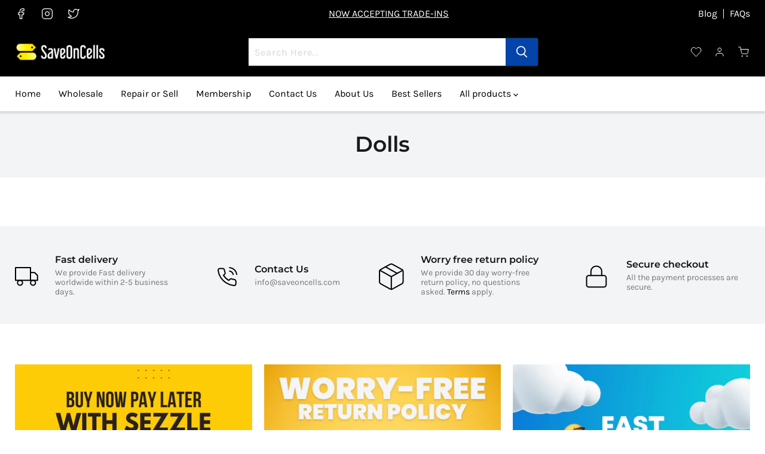

--- FILE ---
content_type: text/css
request_url: https://saveoncells.com/cdn/shop/t/69/assets/ced-custom.css?v=162563727403981976571684921046
body_size: 5768
content:
:root{--layout-container-max-width: 1440px;--font-family-custom: Karla, sans-serif;--heading-font-size: 36px;--heading-font-weight: 600;--heading-line-height: 44px;--font-size-heading-large: 36px;--primarycolor: #0244A9}.locale-selectors__container{display:none}.imagestyle--cropped-large .productitem--image img{object-fit:contain}.announcement-bar .social-link:before{display:none}.flex-row{display:flex;padding:0 25px;max-width:var(--layout-container-max-width);margin:auto;align-items:center}.announcement-bar{padding:9px 0}.announcement-bar .social-link svg,.announcement-bar .social-link{width:20px;height:20px}.announcement-bar .social-icons{margin-top:0}.announcement-bar-text,a.btn_link_1,.head-contact{font-family:var(--font-family-custom);font-style:normal;font-weight:400;font-size:16px;line-height:16px}.head-contact a{text-decoration:none}.announcement-bar a.social-link:not(:last-child){margin-right:20px}a.btn_link_1{text-decoration:none}a.btn_link_1.first,.head-contact{padding-right:10px;margin-right:10px;border-right:1px solid}div#site-header-nav{background-color:#fff!important;box-shadow:0 4px 2px #0000001a}nav.site-navigation{background:#fff}.live-search-filter-wrapper{display:none}.live-search{max-width:484px}.site-header-main-content{justify-content:space-between}.site-header-actions__account-link{margin-right:20px;margin-left:20px}.site-header-cart--button{padding:10px 0}.slideshow-right-img a{line-height:0}ul.l4cn.info-blocks{padding-left:0;list-style:none}ul.l4cn.info-blocks li{display:flex;align-items:flex-start;margin-bottom:1rem}ul.l4cn.info-blocks p{margin:0}ul.l4cn.info-blocks span{min-width:68.02px;margin-right:10px;font-weight:500;font-size:16px;line-height:25px;letter-spacing:.05em;color:#fff}ul.l4cn.info-blocks a{color:#fff;text-decoration:none;font-family:var(--font-family-custom)}.site-footer-item a.navmenu-link,.site-footer-item ul.l4cn.info-blocks p{font-size:16px;line-height:22px;font-family:var(--font-family-custom)}li.navmenu-item{line-height:1}.site-footer-block-menu .navmenu-item:not(:first-child){margin-top:10px}ul.payment-icons{display:flex;flex-wrap:wrap}.foot_payment h2.site-footer-block-title{padding:0}.site-footer-block-newsletter .newsletter{padding-bottom:20px}.newsletter .newsletter-input{max-width:291px}.newsletter-submit button.button-primary{width:119px;background:#fff;font-weight:400;font-size:16px!important;color:#1a1a1a;border-radius:0;height:45px}.site-footer-information{border-top:.878049px solid #bfbfbf;margin-top:30px}p.site-footer-credits{text-align:center;font-weight:400;font-size:14px;line-height:22px;color:#fff;margin-top:20px;font-family:var(--font-family-custom)}.site-footer-wrapper{padding-top:40px;padding-bottom:20px}a.navmenu-link,p.site-footer-credits{text-transform:capitalize}input#footer_newsletter_email{border-radius:0}input#footer_newsletter_email{height:45px;color:#1a1a1a;font-size:14px;font-family:var(--font-family-custom)}label.form-field-title{font-weight:400;font-size:14px;letter-spacing:.05em;color:#bcbcbc}.header-shadow{box-shadow:0 6px 6px -3px #00000040}.site-header-menu-toggle--button .toggle-icon--bar{background-color:#fff}.site-header-sticky--scrolled .site-header-cart{margin-top:0}section.slideshow ol.slideshow-pagination{display:none}section.slideshow button.flickity-button{background:var(--primarycolor);padding:10px}svg.flickity-button-icon{width:100%;height:auto}span.highlights-banner__heading{font-size:16px;line-height:20px}.home-icons-sec p{font-family:var(--font-family-custom);font-weight:400;font-size:14px;line-height:16px;color:#75767c}.home-icons-sec .highlights-banner__icon{margin-right:28px;height:auto}.home-icons-sec .highlights-banner__icon{line-height:0}.home-icons-sec p a{text-decoration:none}.home-icons-sec .highlights-banner__icon{flex:none;margin-top:5px}.home-icons-sec .highlights-banner__text{max-width:207px;padding-right:0}.home-icons-sec .highlights-banner__content.highlight-banner__count-4{justify-content:space-between}.home-icons-sec .highlights-banner__content{padding-top:45px;padding-bottom:45px}ul.home-section--content.collection-list__content{margin-top:0}span.collection__item-info{font-weight:600;font-size:16px;line-height:20px;color:#1a1a1a;margin-top:18px}.home-grid-sec p.promo-block--subhead{font-family:var(--font-family-custom);font-weight:400;font-size:16px;line-height:20px;letter-spacing:.05em;margin:0}.home-grid-sec h2.promo-block--header{font-weight:var(--heading-font-weight);font-size:var(--heading-font-size)!important;line-height:var(--heading-line-height)}.home-grid-sec p.promo-block--text{font-weight:500;font-size:16px!important;line-height:24px;display:flex;align-items:center;color:var(--color-body-text);margin-bottom:19px}.home-grid-sec span.button-primary.promo-block--button{margin-top:1rem}.featured-collection__container h2.home-section--title,.rich-text-heading-medium{font-weight:var(--heading-font-weight);font-size:var(--heading-font-size);line-height:var(--heading-line-height);text-align:center;color:var(--color-body-text);position:relative;padding:0 25px;max-width:max-content;margin:30px auto;font-family:Karla,sans-serif}.featured-collection__container h2.home-section--title:before,.rich-text-heading-medium:before{content:"";position:absolute;top:50%;line-height:0;width:171px;height:2px;background:var(--primarycolor);right:100%}.featured-collection__container h2.home-section--title:after,.rich-text-heading-medium:after{content:"";position:absolute;top:50%;line-height:0;width:171px;height:2px;background:var(--primarycolor);left:100%}button.flickity-button{background:var(--primarycolor)!important;border-radius:0!important;opacity:1;width:40px!important;height:40px!important;padding:10px}button.flickity-button svg{color:#fff;width:100%;height:auto}.productitem--title a{font-family:var(--font-family-custom);font-style:normal;font-weight:400;font-size:14px;line-height:22px;letter-spacing:.05em;text-transform:capitalize;color:#797979;display:-webkit-box;-webkit-line-clamp:2;-webkit-box-orient:vertical;overflow:hidden;min-height:44px}.productitem{border:.866814px solid #c5c5c5;box-shadow:none}.productitem:hover{box-shadow:1.73363px 3.46725px 13.0022px #00000026}.price__current{background-image:url(/cdn/shop/files/Vector_1.svg?v=1678714719);background-size:cover;background-repeat:no-repeat;background-position:right center;padding:0 30px 0 10px;width:max-content}.price__current span.money{color:#fff;font-weight:800;font-family:Karla;font-size:14px;line-height:22px}.productitem--action.quickshop-button{margin-top:0;width:50%}button.productitem--action-trigger{height:40px;background:var(--primarycolor);font-family:Karla;font-style:normal;font-weight:400;font-size:16px;line-height:normal;letter-spacing:.05em;color:#fff}button.productitem--action-trigger:hover{color:#000}.site-header-cart--count{right:-8px;top:10px}.site-header-actions{margin-right:0}.home-grid-sec span.button-primary.promo-block--button{text-transform:uppercase!important;min-width:145px;height:45px;border-radius:0;padding:0!important;display:inline-flex;align-items:center;justify-content:center;font-weight:500;font-size:16px!important;line-height:50px}input.form-field-input.live-search-form-field::placeholder{color:#9c9696;font-weight:400;letter-spacing:.05em}input.form-field-input.live-search-form-field{font-family:var(--font-family-custom);font-style:normal;font-weight:400;font-size:16px;line-height:25px}.slideshow .flickity-prev-next-button:hover:not([disabled]) svg{transform:none}.slideshow .flickity-prev-next-button:hover:not([disabled]){box-shadow:0 0 0 1px #7f7f7f0d,0 3px 10px #7f7f7f80;transform:translateY(-50%) scale(1.125)!important}.slideshow button.flickity-button{transition:transform .15s cubic-bezier(.4,0,.2,1),box-shadow .15s cubic-bezier(.4,0,.2,1),opacity .15s cubic-bezier(.4,0,.2,1)}li.collection__item{padding:0 10px}ul.home-section--content.collection-list__content{padding-left:0;margin-left:-10px;margin-right:-10px}button.slick-prev,button.slick-next{background:var(--primarycolor);width:40px;height:40px;left:0;z-index:1;transition:transform .15s cubic-bezier(.4,0,.2,1),box-shadow .15s cubic-bezier(.4,0,.2,1),opacity .15s cubic-bezier(.4,0,.2,1)}button.slick-next{left:auto;right:-4px;z-index:1}button.slick-disabled{cursor:initial;opacity:.5}body:not(.template-search) .productgrid--masthead{background:#f3f4f5;padding:35px;text-align:center}.collection--description{max-width:min(900px,100%);margin:.75rem auto 0}nav.breadcrumbs-container{font-family:var(--font-family-custom)}.noproduct{padding-bottom:46.39px}.site-header-cart{margin-top:0;position:relative;top:0;width:auto}.slideshow-right-img img{width:100%}.pro-title-row h1,.product--outer .price__current span.money{font-size:30px;line-height:normal}.product--outer .price__current{padding:5px 30px 5px 10px;margin-bottom:0}.pro_discription{width:100%}button.product-form--atc-button{background:#008a00;width:calc(50% - .5rem);color:#fff;text-transform:uppercase;border:1px solid transparent;border-radius:4px;font-size:1.5rem;line-height:1}.shopify-payment-button .shopify-payment-button__button--unbranded{color:#fff;background-color:#1b7bf6;border:1px solid #1b7bf6;padding:1rem;letter-spacing:0em;position:relative;font-size:1.5rem;text-transform:uppercase!important;line-height:1;border:1px solid transparent;border-radius:4px}.product-form--atc-button:not(.disabled):hover{border:1px solid transparent;background:#008a00cc}article.product--outer{margin-top:2rem}.product-block--selectorvariant h4{font-size:14px;margin-bottom:.625rem}.quantity-selector__label{font-weight:600}div#wishlisthero-product-page-button-container button{width:100%;margin-top:1rem!important;border-radius:4px;padding:1rem!important;height:auto!important}.pro_desc_accor{overflow:hidden;position:relative;max-height:130px;margin-bottom:26px}.readnot .pro_desc_accor:before{content:"";top:auto;height:52px;background:-moz-linear-gradient(top,rgba(0,0,0,0) 0%,#fff 100%);background:-webkit-linear-gradient(top,rgba(0,0,0,0) 0%,#fff 100%);background:linear-gradient(to bottom,#0000,#fff);display:block;overflow:hidden;position:absolute;left:0;right:0;bottom:0}p.has-link-more{margin-top:0}.pro_desc_accor.hide:before{display:none}p.has-link-more button{background:0;border:none;padding:0;color:#1b7bf6;cursor:pointer}p.has-link-more button svg path{stroke:#1b7bf6}p.has-link-more button:hover{border-bottom:1px solid}.pro_desc_accor.active{max-height:unset}.product-recommendations--title,.product-recently-viewed__heading{text-align:left;font-size:30px;font-weight:600}.custom_color_img{width:40px!important;height:40px!important}.ced_color_block_wrap{padding:2px;border:2px solid #ddd}.ced_color_block_wrap.color_swatch_active_ced{border-color:#000}a.custom_color_ced_link{text-decoration:none;font-size:14px;padding:0 5px;text-align:center}.color_ced_link_wrapper{display:flex;align-items:center;flex-wrap:wrap}a.custom_color_ced_link:first-child{padding-left:0}.share-buttons .share-buttons--button{width:30px;height:30px}.share-buttons .share-buttons--button svg{padding:4px}.pro_discription h6{margin-bottom:1rem;font-size:22px}.pro_desc_accor ul{padding-left:19px}.pro_desc_accor li{line-height:normal}.pro_desc_accor li{margin-bottom:6px;line-height:22px}svg.plat{transform:rotate(180deg)}.product-recently-viewed__wrapper{padding:0;background:no-repeat}.product-recently-viewed__content{width:100%;padding:0}.product-recently-viewed--section .flickity-viewport:before,.product-recently-viewed--section .flickity-viewport:after{display:none}.product-recently-viewed--section .flickity-prev-next-button.previous{left:5px}.product-recently-viewed--section .flickity-prev-next-button.next{right:5px}.product-recently-viewed--section .flickity-prev-next-button svg{fill:#fff}.product-recently-viewed--section .flickity-prev-next-button:hover:not([disabled]) svg{transform:none}.product-recently-viewed--section .flickity-prev-next-button.next:hover:not([disabled]),.product-recently-viewed--section .flickity-prev-next-button.previous:hover:not([disabled]){box-shadow:0 0 0 1px #7f7f7f0d,0 3px 10px #7f7f7f80;opacity:1;transform:translateY(-50%) scale(1.125)}h2.jdgm-rev-widg__title{font-size:30px;line-height:35px;margin-bottom:1.75rem!important}.jdgm-rev-widg{padding:24px 16px 0!important}.gallery-navigation--scroller::-webkit-scrollbar{width:5px}.gallery-navigation--scroller::-webkit-scrollbar-track{background:#f3f4f5}.gallery-navigation--scroller::-webkit-scrollbar-thumb{background:#888}a.jdgm-write-rev-link{text-transform:capitalize;font-weight:400;font-family:Karla;border-radius:4px;font-size:20px}.home-icons-sec-footer{margin-top:2rem}.productgrid--items{margin-bottom:2.5rem}ul.catgory-tag{padding-left:0;list-style:none;margin:1rem 0 2rem}ul.catgory-tag li{display:flex;line-height:22px;font-size:14px;margin-bottom:10px}ul.catgory-tag p{margin:0}ul.catgory-tag span{min-width:100px;font-weight:600}ul.catgory-tag a{text-decoration:none;color:#000}ul.catgory-tag a:hover{color:#1b7bf6}.ask-live{margin:2rem 0}.ask-live p,.shipping-msg p{font-weight:600;font-size:14px}.ask-live ul{padding-left:0;list-style:none;display:flex;align-items:center;gap:20px}.ask-live img{width:45px}.ask-live li{color:#000;font-size:14px;font-weight:600;line-height:1.5}.ask-live li a{color:#000;text-decoration:none}.accordion-content{display:none}.faq-contain button{font-style:normal;font-weight:600;font-size:15px;line-height:22px;border:none;padding:18px 45px 18px 22px;text-align:left;width:100%;cursor:pointer;background:#f3f4f5}img.faqarrow{position:absolute;right:22px;top:21px;transition:all .3s}.accordion-content{font-style:normal;font-weight:400;font-size:15px;line-height:22px;margin-bottom:15px;padding:15px 22px}.accordion-content p{margin:0!important}.faq-contain .setf{position:relative;margin-bottom:10px}.faq-contain button.active img.faqarrow{transform:rotate(45deg)}.buy-now-grid .promo-grid--inner{grid-gap:0}.buy-now-banner-logo .highlights-banner__icon{height:auto}.buy-now-banner-logo img{max-height:75px}.buy-now-banner-logo span.highlights-banner__heading{font-size:22px;line-height:30px;color:#1a1a1a}.buy-now-banner-logo .highlights-banner__text p{font-size:14px;line-height:24px}.pro-break-row div{display:flex;justify-content:space-between}.pro-break-row p,.how-works-img h6,.how-works-img p{font-size:22px;line-height:30px;font-weight:600;margin:10px 0}.pro-break-row:not(:last-child){margin-bottom:25px}.image-with-text__container{border:4px solid #f0f0f0}.how-works-img{text-align:center}.how-works-img h6{margin-bottom:2rem}.buy-now-banner-logo h6,section.faqs-sec h6,section.membership-table h6,.pay_options h6{font-weight:600;font-family:Montserrat,sans-serif;color:#1a1a1a;font-size:22px}section.faqs-sec h6{margin-bottom:1.75rem;margin-top:0}.shipping--info:not(.offer) [data-ip=CA]{display:none}.shipping--info.offer [data-ip=OTH]{display:none}.shipping-msg span{font-size:14px;line-height:22px}.shipping-msg{margin:2rem 0}.how-works-img{margin-bottom:35px}.shopify-payment-button{margin-top:0}.product-form__action-wrapper{margin-top:1rem}.notify_form{margin:2rem 0}.notify_form__inputs input.notify_email{width:300px;height:46px;font-family:var(--font-family-custom);font-style:normal;font-weight:400;font-size:16px;line-height:25px;padding:.6rem}input.global-button.global-button--primary{background:#000;color:#fff;width:100px;height:46px;cursor:pointer;border:none}.notify_form p.heading{font-size:14px;font-weight:600}.notify_form p.message{background:#2b3;color:#fff;padding:10px}.product-pricing{display:flex;align-items:center;flex-wrap:wrap}span.product__badge{margin-bottom:0}span.jdgm-prev-badge__text{text-transform:capitalize;margin-left:5px;font-size:12px;color:#1a1a1a}.judgme-rating{margin:5px 0 10px}.pro-title-row span.jdgm-prev-badge__text{text-transform:capitalize;margin-left:5px;color:#1b7bf6;font-weight:600;font-size:14px}.custom_size_ced_link{display:inline-block}.custom_size_ced_wrap .ced_size_block_wrap{display:inline-block;margin:0 10px 12px 0;border:1px solid;padding:8px 16px;border-radius:3px;border-color:#ddd;color:#1d1d1d}.ced_size_block_wrap.size_swatch_active_ced{border-color:#000}.pro-title-row h1{margin-bottom:.5rem}.quantity-selector__button{padding:15px}.quantity-selector__input{padding:0}quantity-selector{max-width:160px}.buy-now-pay-later main#site-main{max-width:1200px;margin:auto}.product-vendor{margin:0 20px 0 0}.vendor-rating{display:flex;align-items:center}.product-vendor{margin:0 20px 0 0;font-size:14px}button.product-form--atc-button.disabled{width:100%}.payment-icon{display:flex;align-items:center;justify-content:center;margin:1rem 0;gap:15px}.payment-icon img{line-height:0;height:22px;width:auto}.pro-barcode{font-size:14px;margin-right:20px}section.promo-grid--container.faqs-sec{max-width:1200px}.pro-barcode.hidden,p.hulk-powered-wrapper.text-right{display:none}section.google-heading{margin-top:24px}.product-section--container{margin-top:30px}.section_faq_wrap{max-width:800px;margin:0 auto 40px;padding:0 15px}.faq_heading.faq_accordion{background:#e1dede;margin-bottom:0}.faq_description.faq_panel p{line-height:1.4}header.page-masthead{background:#f3f4f5;padding:35px;text-align:center;margin-top:-50px;max-width:100%}header.page-masthead h1.page-title{margin:0}h1.collection--title{margin-bottom:0}.richtext-hometext{max-width:1020px;margin-top:0}.richtext-hometext h2{margin-top:1rem;font-size:25px;margin-bottom:1rem}img.imgvbg{position:absolute;right:0;top:0;display:block;z-index:1;height:100%;object-fit:contain}.slideshow-slide.pxu-lia-block.pxu-lia-block--play{position:relative}section.membership-table{max-width:1000px;margin:5rem auto}.button-primary:not(.disabled):hover{color:#fff}.page-content{max-width:900px}.contact-us .page-content{max-width:680px}header.blog-title a{display:none}header.blog-title{background:#f3f4f5;padding:35px;text-align:center;margin-top:0;margin-bottom:50px}header.blog-title h1{margin:0;font-size:36px}section.membership-table th{text-align:center;font-size:22px}.productitem__price .price__current{color:#fff}.search-flydown--product-title{font-size:var(--font-size-body-small)}.site-navigation .navmenu-link-depth-1:focus,.site-navigation .site-header-account-link a:focus{outline:none;outline-offset:-5px}.custom-html--container{margin-top:25px}section.membership-table h6{text-align:center}section.membership-table img{width:16px}td.first-label{text-align:left}h2.account-logout,a.addaccret{font-size:var(--font-size-heading-5);margin-top:0;margin-bottom:2.5rem;color:#1a1a1a}h2.account-logout svg{width:1.125rem;display:inline-flex;margin-bottom:-3px;margin-right:5px}h2.account-logout span{text-decoration:underline}a.addaccret{text-decoration:underline;margin-bottom:2rem;display:inline-block;font-weight:600}h2.account-logout:hover span{color:#1b7bf6}p#LoginForm-email-error,p#LoginForm-password-error{color:red;font-size:13px;margin-top:0}.template-register .form-fields-columns .form-field--half{width:100%!important}.account-page-content .form-fields-columns small{display:inline-block;margin-top:1rem}.pro_discription.readnot p.has-link-more{display:block!important}.reputon-google-reviews-widget .reviews-holder--3hf8N.dark--h01yT.carousel--3jn30 .single-review--15KFU .name--qiZGD{color:#000!important}.search-flydown--continue:focus{outline:none}.modal--quickshop-full .product-block.product-block--description,.modal--quickshop-full .product-block.product-block--title,.modal--quickshop-full .product-block.product-block--vendor{display:none}.modal--quickshop-full .pro-title-row h1{white-space:break-spaces}.modal--quickshop-full button.product-form--atc-button,.modal--quickshop-full .shopify-payment-button .shopify-payment-button__button--unbranded{font-size:18px}span.red{color:red}ul.payment-icons-page{display:flex;align-items:center;justify-content:center;list-style:none;margin:2rem 0}ul.payment-icons-page img{margin:0 5px 0 0!important}ul.payment-icons-page li{line-height:0;margin-bottom:0}section.buy-now-rich{margin-top:0}td.price{font-size:16px;font-weight:600}.home-icons-sec .highlights-banner__block:nth-child(3) a{color:#000}.site-footer-block-rich-text .social-link svg{position:relative;display:inline-block;width:28px;height:28px;border:1px solid #fff;padding:4px;border-radius:50%}.site-footer-block-rich-text a.social-link:hover{background:#fff}.site-footer-block-rich-text .social-link{margin:6px;border-radius:50%}.site-footer-block-rich-text a.social-link:hover svg{fill:#000}.site-footer-block-rich-text h2.site-footer-block-title{font-weight:500;font-size:16px;line-height:25px;letter-spacing:.05em;padding-bottom:5px}.site-footer-block-rich-text .social-link:before{background-color:unset}td.discount{font-size:14px}.pre_info a.social-link{transition:transform .3s}.pre_info a.social-link:hover{transform:scale(1.1)}.productitem--info .sezzle-shopify-info-button{display:none!important}.navmenu-submenu.navmenu-meganav[data-animation-state=open]{height:100vh!important;overflow-y:auto!important}i.wlh-icon-heart-empty{background:url(https://cdn.shopify.com/s/files/1/0549/2890/0229/files/heart.svg);background-repeat:no-repeat;background-position:center;width:20px;height:20px;background-size:100%;display:inline-block}.wlh-icon-heart-empty:before{font-size:0}a.site-header__icon.site-header__link{line-height:0}button.jss28wishlist-hero-header-close{position:absolute;right:12px;top:10px}.wishlisthero-floating{position:relative!important;right:0!important;top:0!important}.wishlist-btn{width:40px}.wishlisthero-floating button{background:#f3f4f5!important}.__react_component_tooltip.show{display:none}.MuiCardMedia-root{background-size:contain!important}a.jss5.wishlist-hero-dyna-translate{cursor:pointer}a.jss10.wishlist-hero-dyna-translate{text-decoration:none}.delivery-widget__theme{margin:2rem 0}.sezzle-shopify-info-button{margin-top:1rem!important}#placement-81922f4f-650b-4f3a-aa5e-a6ab9e8b108b{margin-top:-10px!important;margin-bottom:0!important}.cart-title-right{display:none}.sezzle-button-light{width:100%!important;margin-top:5px!important;min-height:42px;display:flex!important;align-items:center;justify-content:center}.pay_options .highlights-banner__icon img{width:auto;height:30px}.pay_options .highlights-banner__icon{max-width:100%}.buy-now-banner-logo h6{text-align:center;margin-bottom:1rem}.pay_options h6{margin-bottom:10px;text-align:center;margin-top:1rem}.search-flydown[data-animation-state=open]{height:auto}input.form-field-input{font-size:14px}.MuiSnackbar-root{z-index:3333333333!important}div#dynamic-checkout-cart li{flex-basis:100%!important;margin-top:3px!important;height:auto!important}.cart-checkout button{height:42px;padding:0!important}.slideshow-slide__button--primary{font-size:16px}span.MuiButton-label{text-transform:capitalize}button.wishlist-popup-login-btn:hover{opacity:.8}button.button-primary{text-transform:capitalize}.template-product span.product__badge.product__badge--sale{display:none!important}.collection__item-image img{width:auto;margin:auto}@media screen and (min-width: 1700px){.slideshow-slide__content--text-left{padding-left:8vw}}@media screen and (min-width: 1024px){.site-header-main{padding:18px 25px;max-width:var(--layout-container-max-width)!important}.site-header-main-content{margin-left:0;margin-right:0}nav.site-navigation{max-width:1440px!important}.site-header-right{align-items:center}.site-footer-block-item.site-footer-block-rich-text,.site-footer-block-item.site-footer-block-newsletter{width:calc(33% - .9375rem)}.site-footer-block-item.site-footer-block-menu.has-accordion{width:calc(17% - .9375rem);padding-right:40px}.payment-icons{margin-bottom:0;text-align:left}.payment-icons-item{margin-left:0;margin-right:5px}.site-footer-block-newsletter .newsletter{margin-top:0}li.navmenu-id-all-products{margin-right:22vw}.productitem--actions{bottom:25px}.site-header-cart{right:0}.slideshow-right-img img{height:500px;object-fit:cover;width:462px}.slideshow-right-img{height:500px}.home-icons-sec .highlights-banner__block{width:auto}span.hide-desk{display:none}.product-gallery{display:grid;grid-template-columns:6rem 1fr;grid-template-areas:"thumbnail gallery" "description description"}.product-gallery--viewer{grid-area:gallery}.product-gallery--navigation.loading{grid-area:thumbnail}.pro_discription{grid-area:description}.shopify-payment-button{width:calc(50% - .5rem)}.product-recently-viewed-card{width:calc(20% - 16px);margin-right:20px}.cart-total{margin-top:2rem;width:37%;margin-left:auto}.cart-final-total{border-top:0}.cart-shipping,.afterpay .shopify-block{text-align:right}.tm_cart{max-width:100%!important}img.imgvbg{max-width:60%}}@media screen and (min-width: 1025px){section.slideshow.slideshow--height-medium{display:flex;gap:20px}.site-footer-block-title{padding-top:0;padding-bottom:20px;font-size:20px;line-height:24px}.price.productitem__price{display:flex;align-items:center}.productitem{padding:13px 13px 50px}ul.home-section--content.collection-list__content:not(.slick-slider){display:grid;grid-template-columns:repeat(5,1fr);grid-template-rows:1fr;grid-auto-rows:0}}@media screen and (max-width: 1023px){.site-footer-block-item{border-bottom:none}span.site-header__account-icon svg path{stroke:#000}span.mob-account{font-size:16px;font-family:var(--font-family-custom);margin-left:5px;letter-spacing:1px}ul.site-header-actions{background:#f3f4f5;margin:0!important}.mobile-nav-content .navmenu-link,.mobile-nav-content .navmenu-item-text,.mobile-nav-primary-content .navmenu-link,.mobile-nav-primary-content .navmenu-item-text{padding:.8125rem 20px}.promo-block--expanded .promo-block--content-wrapper .promo-block--header,.promo-block--expanded .promo-block--content-wrapper .promo-block--text,.promo-block--expanded:not(.animating-out) .promo-block--content-wrapper .promo-block--header,.promo-block--expanded:not(.animating-out) .promo-block--content-wrapper .promo-block--text{max-width:100%}.productitem--actions{margin-top:10px}}@media screen and (max-width: 767px){:root{--heading-font-size: 25px;--heading-line-height: 30px}ul.payment-icons{display:flex;flex-wrap:wrap}li.payment-icons-item{width:calc(100% / 9);margin-right:2px;margin-left:2px}.payment-icons-item svg{width:100%}.site-footer-block-title{font-size:16px;line-height:20px}.featured-collection__container h2.home-section--title{padding:0 15px;width:calc(100% - 90px)}.featured-collection__container h2.home-section--title:after,.featured-collection__container h2.home-section--title:before{width:45px}.flex-row{display:none}.site-header-mobile-search-button--button{color:#fff}.site-header-right{display:flex;align-items:center;width:max-content;position:absolute;top:0;right:10px}.site-header-actions__account-link{margin-right:12px;margin-left:12px}.site-header-main-content{position:relative}.site-header-cart{margin-left:16px}.mobile-nav-close{top:6px}.pro-title-row h1,.product--outer .price__current span.money{font-size:25px}.pro-title-row{padding-right:10px;padding-left:10px}.vendor-rating{flex-wrap:wrap}button.product-form--atc-button{width:100%}a.site-header__account-link--account{display:flex;align-items:center;gap:5px}img.imgvbg{width:100%}header.page-masthead{margin-top:-30px}section.membership-table table{margin-left:10px}section.membership-table .table{overflow:auto}.buy-now-banner-logo .highlights-banner__content:not([data-highlights-slider]){display:block}.membership .modal-content{width:calc(100% - 20px)!important}.slideshow-right-img{display:none}.home-icons-sec-footer .highlights-banner__content{flex-wrap:nowrap}img.imgvbg{max-height:250px}.slideshow--text-below-image-false .slideshow-slide__content{top:320px}.notify_form__inputs input.notify_email{width:100%}input.global-button.global-button--primary{margin-top:10px}ul.home-section--content.collection-list__content:not(.slick-slider){display:flex}}@media screen and (min-width: 768px){.home-icons-sec .highlight-banner__count-4 .highlights-banner__block{align-items:center}}@media screen and (min-width: 768px) and (max-width: 1024px){:root{--heading-font-size: 30px;--heading-line-height: 36px;--font-size-heading-large: 30px}.site-header-right{padding-right:10px;display:flex;align-items:center}.live-search{max-width:380px}.flex-row{padding:0 15px}header.page-masthead{margin-top:-30px}.buy-now-banner-logo .highlights-banner__content:not([data-highlights-slider]){grid-template-columns:repeat(3,1fr)}.account-info{gap:5rem}.slideshow-right-img{display:none}}@media screen and (min-width: 768px) and (max-width: 1023px){ul.payment-icons{width:max-content}button.product-form--atc-button{width:100%}section.membership-table .table{margin-left:2rem;overflow:auto}img.imgvbg{max-width:60%}.site-header-cart{margin-left:20px}}@media screen and (min-width: 1023px){.site-header-right span.hide-desk.mob-account{display:none}.mobile-nav-panel li.site-header-actions__account-link{visibility:hidden}}@media (width: 1023px){.site-header-menu-toggle{position:relative;top:0;left:0}}
/*# sourceMappingURL=/cdn/shop/t/69/assets/ced-custom.css.map?v=162563727403981976571684921046 */


--- FILE ---
content_type: image/svg+xml
request_url: https://cdn.shopify.com/s/files/1/0355/5400/0955/files/secure-checkout.svg
body_size: -728
content:
<svg width="44" height="42" viewBox="0 0 44 42" fill="none" xmlns="http://www.w3.org/2000/svg">
<path d="M34.4947 19.25H9.07755C7.07219 19.25 5.44653 20.817 5.44653 22.75V35C5.44653 36.933 7.07219 38.5 9.07755 38.5H34.4947C36.5 38.5 38.1257 36.933 38.1257 35V22.75C38.1257 20.817 36.5 19.25 34.4947 19.25Z" stroke="black" stroke-width="2" stroke-linecap="round" stroke-linejoin="round"/>
<path d="M12.7085 19.25V12.25C12.7085 9.92936 13.6649 7.70376 15.3672 6.06282C17.0696 4.42187 19.3785 3.5 21.786 3.5C24.1936 3.5 26.5025 4.42187 28.2048 6.06282C29.9072 7.70376 30.8636 9.92936 30.8636 12.25V19.25" stroke="black" stroke-width="2" stroke-linecap="round" stroke-linejoin="round"/>
</svg>


--- FILE ---
content_type: text/javascript
request_url: https://saveoncells.com/cdn/shop/t/69/assets/custom-js.js?v=61839112960454693891683622958
body_size: 1076
content:
$("ul.home-section--content.collection-list__content").slick({centerMode:!1,dots:!1,slidesToShow:5,slidesToScroll:1,infinite:!1,prevArrow:"<button type='button' class='slick-prev pull-left'><svg class='custom' xmlns='http://www.w3.org/2000/svg' width='15' height='15' viewBox='0 0 15 25' fill='none'><path d='M13.125 23.75L1.875 12.5L13.125 1.25' stroke='white' stroke-width='2' stroke-linecap='round' stroke-linejoin='round'/></svg></button>",nextArrow:"<button type='button' class='slick-next pull-right'><svg class='custom' xmlns='http://www.w3.org/2000/svg' width='15' height='15' viewBox='0 0 15 25' fill='none' style='transform: rotate(180deg);'><path d='M13.125 23.75L1.875 12.5L13.125 1.25' stroke='white' stroke-width='2' stroke-linecap=round' stroke-linejoin='round'></path></svg></button>",responsive:[{breakpoint:1024,settings:{slidesToShow:2,slidesToScroll:2}},{breakpoint:767,settings:{slidesToShow:1,slidesToScroll:1}}]}),$("ul.home-section--content.collection-list__content , ul.product-section--content.product-row").slick({centerMode:!1,dots:!1,slidesToShow:5,slidesToScroll:1,infinite:!1,prevArrow:"<button type='button' class='slick-prev pull-left'><svg class='custom' xmlns='http://www.w3.org/2000/svg' width='15' height='15' viewBox='0 0 15 25' fill='none'><path d='M13.125 23.75L1.875 12.5L13.125 1.25' stroke='white' stroke-width='2' stroke-linecap='round' stroke-linejoin='round'/></svg></button>",nextArrow:"<button type='button' class='slick-next pull-right'><svg class='custom' xmlns='http://www.w3.org/2000/svg' width='15' height='15' viewBox='0 0 15 25' fill='none' style='transform: rotate(180deg);'><path d='M13.125 23.75L1.875 12.5L13.125 1.25' stroke='white' stroke-width='2' stroke-linecap=round' stroke-linejoin='round'></path></svg></button>",responsive:[{breakpoint:1024,settings:{slidesToShow:2,slidesToScroll:2}},{breakpoint:767,settings:{slidesToShow:1,slidesToScroll:1}}]}),$("button.mem-contact").click(function(){$("#myBtn").click()}),$(".quantity_change").change(function(){($(this).val()==0||$(this).val()=="")&&$(this).val(1)}),$(".clear-cart-btn").on("click",function(e){e.preventDefault(),$.ajax({type:"POST",url:"/cart/clear.js",success:function(){document.location.reload(!0)},dataType:"json"})});var emailErr="",pswErr="";$("#customer_email").keyup(function(){$("#customer_login").attr("onsubmit","");let email=$(this).val();emailErr=checkEmailLogin(email)}),$("#customer_password").keyup(function(){$("#customer_login").attr("onsubmit","");let psw=$(this).val();pswErr=checkPswLogin(psw)}),$(".form-login").click(function(e){e.preventDefault();var email=$("#customer_email").val(),psw=$("#customer_password").val();emailErr=checkEmailLogin(email),pswErr=checkPswLogin(psw),emailErr===!0&&pswErr===!0&&$("#customer_login").submit()});var emailRevErr="";function checkRecoveryEmail(email){return email===""?($(".recovery_email_error").removeClass("custom-hide").addClass("custom-show"),$(".recovery_email_error").html("This field is required."),!1):!email.match(/^\w+([\.-]?\w+)*@\w+([\.-]?\w+)*(\.\w{2,3})+$/)||email.match(/^[0-9]/)?($(".recovery_email_error").removeClass("custom-hide").addClass("custom-show"),$(".recovery_email_error").html("Invalid email."),!1):($(".recovery_email_error").removeClass("custom-hide").addClass("custom-show"),$(".recovery_email_error").html(""),!0)}$("#customer_recovery_email").keyup(function(){let email=$(this).val();emailRevErr=checkRecoveryEmail(email)}),$(".submit-recovery").click(function(e){e.preventDefault();var email=$("#customer_recovery_email").val();emailRevErr=checkRecoveryEmail(email),emailRevErr===!0&&$(".recover_customer_form").submit()});function checkEmailLogin(email){return email===""?($("#LoginForm-email-error").html("This field is required."),!1):!email.match(/^\w+([\.-]?\w+)*@\w+([\.-]?\w+)*(\.\w{2,3})+$/)||email.match(/^[0-9]/)?($("#LoginForm-email-error").html("Invalid email."),!1):($("#LoginForm-email-error").html(""),!0)}function checkPswLogin(psw){return psw===""?($("#LoginForm-password-error").html("This field is required."),!1):($("#LoginForm-password-error").html(""),!0)}$(document).ready(function(){var fnameErr2="",lnameErr2="",emailErr2="",pswErr2="";$("#register_first_name").keyup(function(){$("#create_customer").attr("onsubmit","");let fname=$(this).val();fnameErr2=checkFname(fname)}),$("#register_last_name").keyup(function(){$("#create_customer").attr("onsubmit","");let lname=$(this).val();lnameErr2=checkLname(lname)}),$("#register_email").keyup(function(){$("#create_customer").attr("onsubmit","");let email=$(this).val();emailErr2=checkEmail(email)}),$("#register_password").keyup(function(){$("#create_customer").attr("onsubmit","");let psw=$(this).val();pswErr2=checkPsw(psw)}),$(".form-submit").click(function(e){$("#create_customer").attr("onsubmit",""),e.preventDefault();let error=!1;var fname=$("#register_first_name").val(),lname=$("#register_last_name").val(),email=$("#register_email").val(),psw=$("#register_password").val(),fnameErr3=checkFname(fname),lnameErr3=checkLname(lname),emailErr3=checkEmail(email),pswErr3=checkPsw(psw);fnameErr3===!0&&lnameErr3===!0&&emailErr3===!0&&pswErr3===!0&&$("#create_customer").submit()});function checkFname(fname){return fname===""?($("#RegisterForm-fname-error").html("This field is required."),!1):fname.match(/^[A-Za-z\s\-]+$/)?fname.length<3?($("#RegisterForm-fname-error").html("Length should be greater than 2."),!1):($("#RegisterForm-fname-error").html(""),!0):($("#RegisterForm-fname-error").html("Only letters and white space allowed."),!1)}function checkLname(lname){return lname!=""&&!lname.match(/^[A-Za-z\s\-]+$/)?($("#RegisterForm-lname-error").html("Only letters and white space allowed."),!1):lname!=""&&lname.length<3?($("#RegisterForm-lname-error").html("Length should be greater than 2."),!1):($("#RegisterForm-lname-error").html(""),!0)}function checkEmail(email){if(email==="")return $("#RegisterForm-email-error").html("This field is required."),!1;if(!email.match(/^\w+([\.-]?\w+)*@\w+([\.-]?\w+)*(\.\w{2,3})+$/)||email.match(/^[0-9]/))$("#RegisterForm-email-error").html("Invalid email."),$error=!1;else return $("#RegisterForm-email-error").html(""),!0}function checkPsw(psw){return psw===""?($("#RegisterForm-password-error").html("This field is required."),!1):psw.length<5?($("#RegisterForm-password-error").html("Password is too short (minimum is 5 characters)."),!1):($("#RegisterForm-password-error").html(""),!0)}}),$("#contact_name").keyup(function(){$("#contact_form").attr("onsubmit","");let fname=$(this).val();fnameErr=checkContactname(fname)}),$("#contact_message").keyup(function(){$("#contact_form").attr("onsubmit","");let lname=$(this).val();lnameErr=checkContactMes(lname)}),$("#contact_email").keyup(function(){$("#contact_form").attr("onsubmit","");let email=$(this).val();emailErr=checkContactEmail(email)}),$("#contact_phone").keyup(function(){$("#contact_form").attr("onsubmit","");let psw=$(this).val();pswErr=checkContactPhn(psw)}),$(".contact-submit").click(function(e){$("#contact_form").attr("onsubmit",""),e.preventDefault();let error=!1;var cname=$("#contact_name").val(),cmes=$("#contact_message").val(),cemail=$("#contact_email").val(),cphn=$("#contact_phone").val(),cnameErr=checkContactname(cname),mesErr=checkContactMes(cmes),cemailErr=checkContactEmail(cemail),phnErr=checkContactPhn(cphn);cnameErr===!0&&mesErr===!0&&cemailErr===!0&&phnErr===!0&&$("#contact_form").submit()});function checkContactname(cname){return cname===""?($(".nameerror").html("This field is required."),!1):cname.match(/^[A-Za-z\s\-]+$/)?cname.length<3?($(".nameerror").html("Length should be greater than 2."),!1):($(".nameerror").html(""),!0):($(".nameerror").html("Only letters, white space and dash allowed."),!1)}function checkContactEmail(cemail){if(cemail==="")return $(".cnemailerror").html("This field is required."),!1;if(!cemail.match(/^\w+([\.-]?\w+)*@\w+([\.-]?\w+)*(\.\w{2,3})+$/)||cemail.match(/^[0-9]/))$(".cnemailerror").html("Invalid email."),$error=!1;else return $(".cnemailerror").html(""),!0}function checkContactMes(cmes){return cmes===""?($(".messerror").html("This field is required."),!1):($(".messerror").html(""),!0)}function checkContactPhn(cphn){return cphn===""?($(".phnerror").html("This field is required."),!1):cphn.match(/^[0-9]+[0-9]*$/)?($(".phnerror").html(""),!0):($(".phnerror").html("Invalid Number."),!1)}$(".spr-starrating").click(function(){location.href="#shopify-product-reviews"}),$('input[type="email"]').on({keydown:function(e){if(e.which===32)return!1},change:function(){this.value=this.value.replace(/\s/g,"")}}),$(document).ready(function(){$("a.mem-subsribe").on("click",function(event){if(this.hash!==""){event.preventDefault();var hash=this.hash;$("html, body").animate({scrollTop:$(hash).offset().top},800,function(){window.location.hash=hash})}})});
//# sourceMappingURL=/cdn/shop/t/69/assets/custom-js.js.map?v=61839112960454693891683622958


--- FILE ---
content_type: text/javascript; charset=utf-8
request_url: https://saveoncells.com/products/shipping-protection.js
body_size: 1189
content:
{"id":7324068905019,"title":"Shipping Protection","handle":"shipping-protection","description":"\u003ch2\u003eWhat's Included\u003c\/h2\u003e\n\u003cul\u003e\n  \u003cli\u003e\n\u003cstrong\u003eComprehensive Coverage:\u003c\/strong\u003e Offers protection against lost, damaged, or stolen packages across a wide range of shipping scenarios.\u003c\/li\u003e\n  \u003cli\u003e\n\u003cstrong\u003eEasy Claims Process:\u003c\/strong\u003e Hassle-free submission and resolution of claims through our user-friendly online portal.\u003c\/li\u003e\n  \u003cli\u003e\n\u003cstrong\u003eReal-Time Tracking:\u003c\/strong\u003e Access to detailed tracking information to monitor the status and location of your package at all times.\u003c\/li\u003e\n\u003c\/ul\u003e\n\n\u003ch2\u003eDetailed Specifications\u003c\/h2\u003e\n\u003cul\u003e\n  \u003cli\u003e\n\u003cstrong\u003eCoverage Type:\u003c\/strong\u003e Protects against loss, theft, and damage during transit.\u003c\/li\u003e\n  \u003cli\u003e\n\u003cstrong\u003eService Accessibility:\u003c\/strong\u003e 24\/7 online access for claims and tracking information.\u003c\/li\u003e\n  \u003cli\u003e\n\u003cstrong\u003eSupported by:\u003c\/strong\u003e Extensive support team providing assistance via email and chat.\u003c\/li\u003e\n  \u003cli\u003e\n\u003cstrong\u003ePayout Time:\u003c\/strong\u003e Fast payout upon claim approval, typically within 3-5 business days.\u003c\/li\u003e\n  \u003cli\u003e\n\u003cstrong\u003eTracking Platform:\u003c\/strong\u003e Integrated with major courier services for enhanced tracking accuracy.\u003c\/li\u003e\n\u003c\/ul\u003e\n\n\u003ch2\u003eBrief Description\u003c\/h2\u003e\n\u003cul\u003e\n  \u003cli\u003eEnsure peace of mind with our \u003cstrong\u003eShipping Protection\u003c\/strong\u003e, the ultimate solution for safeguarding your packages against loss, damage, and theft.\u003c\/li\u003e\n  \u003cli\u003eOur \u003cstrong\u003eShipping Protection\u003c\/strong\u003e offers a user-friendly claims process and real-time tracking, ensuring a seamless experience from start to finish.\u003c\/li\u003e\n  \u003cli\u003eWith our comprehensive coverage, you can trust that your shipments are in safe hands, providing unparalleled protection across various shipping scenarios.\u003c\/li\u003e\n\u003c\/ul\u003e","published_at":"2024-12-29T18:26:51-05:00","created_at":"2024-12-29T18:26:49-05:00","vendor":"Shipping Protection","type":"Headphone","tags":["updated-by-descriptions-generator"],"price":295,"price_min":295,"price_max":3595,"available":true,"price_varies":true,"compare_at_price":6406,"compare_at_price_min":6406,"compare_at_price_max":51054,"compare_at_price_varies":true,"variants":[{"id":41924100915259,"title":"0T100","option1":"0T100","option2":null,"option3":null,"sku":"68514S","requires_shipping":false,"taxable":true,"featured_image":null,"available":true,"name":"Shipping Protection - 0T100","public_title":"0T100","options":["0T100"],"price":295,"weight":0,"compare_at_price":6406,"inventory_management":null,"barcode":"738676504156","requires_selling_plan":false,"selling_plan_allocations":[]},{"id":41924100948027,"title":"100T250","option1":"100T250","option2":null,"option3":null,"sku":"68514S","requires_shipping":false,"taxable":true,"featured_image":null,"available":true,"name":"Shipping Protection - 100T250","public_title":"100T250","options":["100T250"],"price":395,"weight":0,"compare_at_price":6406,"inventory_management":null,"barcode":"738676504156","requires_selling_plan":false,"selling_plan_allocations":[]},{"id":41924100980795,"title":"250T400","option1":"250T400","option2":null,"option3":null,"sku":"68514S","requires_shipping":false,"taxable":true,"featured_image":null,"available":true,"name":"Shipping Protection - 250T400","public_title":"250T400","options":["250T400"],"price":495,"weight":0,"compare_at_price":6406,"inventory_management":null,"barcode":"738676504156","requires_selling_plan":false,"selling_plan_allocations":[]},{"id":41924101013563,"title":"400T600","option1":"400T600","option2":null,"option3":null,"sku":"68514S","requires_shipping":false,"taxable":true,"featured_image":null,"available":true,"name":"Shipping Protection - 400T600","public_title":"400T600","options":["400T600"],"price":595,"weight":0,"compare_at_price":6406,"inventory_management":null,"barcode":"738676504156","requires_selling_plan":false,"selling_plan_allocations":[]},{"id":41924101046331,"title":"600T850","option1":"600T850","option2":null,"option3":null,"sku":"68514S","requires_shipping":false,"taxable":true,"featured_image":null,"available":true,"name":"Shipping Protection - 600T850","public_title":"600T850","options":["600T850"],"price":795,"weight":0,"compare_at_price":6406,"inventory_management":null,"barcode":"738676504156","requires_selling_plan":false,"selling_plan_allocations":[]},{"id":41924101079099,"title":"850T1200","option1":"850T1200","option2":null,"option3":null,"sku":"68514S","requires_shipping":false,"taxable":true,"featured_image":null,"available":true,"name":"Shipping Protection - 850T1200","public_title":"850T1200","options":["850T1200"],"price":995,"weight":0,"compare_at_price":6406,"inventory_management":null,"barcode":"738676504156","requires_selling_plan":false,"selling_plan_allocations":[]},{"id":41924101111867,"title":"1200T1500","option1":"1200T1500","option2":null,"option3":null,"sku":"68514S","requires_shipping":false,"taxable":true,"featured_image":null,"available":true,"name":"Shipping Protection - 1200T1500","public_title":"1200T1500","options":["1200T1500"],"price":1295,"weight":0,"compare_at_price":6406,"inventory_management":null,"barcode":"738676504156","requires_selling_plan":false,"selling_plan_allocations":[]},{"id":41924101144635,"title":"1500T1800","option1":"1500T1800","option2":null,"option3":null,"sku":"68514S","requires_shipping":false,"taxable":true,"featured_image":null,"available":true,"name":"Shipping Protection - 1500T1800","public_title":"1500T1800","options":["1500T1800"],"price":1495,"weight":0,"compare_at_price":6406,"inventory_management":null,"barcode":"738676504156","requires_selling_plan":false,"selling_plan_allocations":[]},{"id":41924101177403,"title":"1800T2100","option1":"1800T2100","option2":null,"option3":null,"sku":"68514S","requires_shipping":false,"taxable":true,"featured_image":null,"available":true,"name":"Shipping Protection - 1800T2100","public_title":"1800T2100","options":["1800T2100"],"price":1695,"weight":0,"compare_at_price":6406,"inventory_management":null,"barcode":"738676504156","requires_selling_plan":false,"selling_plan_allocations":[]},{"id":41924101210171,"title":"2100T2400","option1":"2100T2400","option2":null,"option3":null,"sku":"68514S","requires_shipping":false,"taxable":true,"featured_image":null,"available":true,"name":"Shipping Protection - 2100T2400","public_title":"2100T2400","options":["2100T2400"],"price":1895,"weight":0,"compare_at_price":6406,"inventory_management":null,"barcode":"738676504156","requires_selling_plan":false,"selling_plan_allocations":[]},{"id":41924101242939,"title":"2400T2800","option1":"2400T2800","option2":null,"option3":null,"sku":"68514S","requires_shipping":false,"taxable":true,"featured_image":null,"available":true,"name":"Shipping Protection - 2400T2800","public_title":"2400T2800","options":["2400T2800"],"price":2395,"weight":0,"compare_at_price":6406,"inventory_management":null,"barcode":"738676504156","requires_selling_plan":false,"selling_plan_allocations":[]},{"id":41924101275707,"title":"2800T3200","option1":"2800T3200","option2":null,"option3":null,"sku":"68514","requires_shipping":false,"taxable":true,"featured_image":null,"available":true,"name":"Shipping Protection - 2800T3200","public_title":"2800T3200","options":["2800T3200"],"price":2595,"weight":2500,"compare_at_price":51054,"inventory_management":null,"barcode":"810091270455","requires_selling_plan":false,"selling_plan_allocations":[]},{"id":41924101308475,"title":"3200T3600","option1":"3200T3600","option2":null,"option3":null,"sku":"68514S","requires_shipping":false,"taxable":true,"featured_image":null,"available":true,"name":"Shipping Protection - 3200T3600","public_title":"3200T3600","options":["3200T3600"],"price":2895,"weight":0,"compare_at_price":6406,"inventory_management":null,"barcode":"","requires_selling_plan":false,"selling_plan_allocations":[]},{"id":41924101341243,"title":"3600T4100","option1":"3600T4100","option2":null,"option3":null,"sku":"68514S","requires_shipping":false,"taxable":true,"featured_image":null,"available":true,"name":"Shipping Protection - 3600T4100","public_title":"3600T4100","options":["3600T4100"],"price":3395,"weight":0,"compare_at_price":6406,"inventory_management":null,"barcode":"","requires_selling_plan":false,"selling_plan_allocations":[]},{"id":41924101374011,"title":"4100TN","option1":"4100TN","option2":null,"option3":null,"sku":"68514S","requires_shipping":false,"taxable":true,"featured_image":null,"available":true,"name":"Shipping Protection - 4100TN","public_title":"4100TN","options":["4100TN"],"price":3595,"weight":0,"compare_at_price":6406,"inventory_management":null,"barcode":"","requires_selling_plan":false,"selling_plan_allocations":[]}],"images":["\/\/cdn.shopify.com\/s\/files\/1\/0355\/5400\/0955\/files\/shipping-protection-image_5e877c66-daa7-49fa-8336-d91d95971843.jpg?v=1735514811"],"featured_image":"\/\/cdn.shopify.com\/s\/files\/1\/0355\/5400\/0955\/files\/shipping-protection-image_5e877c66-daa7-49fa-8336-d91d95971843.jpg?v=1735514811","options":[{"name":"Tiers","position":1,"values":["0T100","100T250","250T400","400T600","600T850","850T1200","1200T1500","1500T1800","1800T2100","2100T2400","2400T2800","2800T3200","3200T3600","3600T4100","4100TN"]}],"url":"\/products\/shipping-protection","media":[{"alt":"Sennheiser Momentum 4 Wireless Over-Ear Headphones (M4AEBT) (White) - 1","id":24974220722235,"position":1,"preview_image":{"aspect_ratio":1.0,"height":1200,"width":1200,"src":"https:\/\/cdn.shopify.com\/s\/files\/1\/0355\/5400\/0955\/files\/shipping-protection-image_5e877c66-daa7-49fa-8336-d91d95971843.jpg?v=1735514811"},"aspect_ratio":1.0,"height":1200,"media_type":"image","src":"https:\/\/cdn.shopify.com\/s\/files\/1\/0355\/5400\/0955\/files\/shipping-protection-image_5e877c66-daa7-49fa-8336-d91d95971843.jpg?v=1735514811","width":1200}],"requires_selling_plan":false,"selling_plan_groups":[]}

--- FILE ---
content_type: image/svg+xml
request_url: https://cdn.shopify.com/s/files/1/0355/5400/0955/files/contact.svg
body_size: -312
content:
<svg width="34" height="32" viewBox="0 0 34 32" fill="none" xmlns="http://www.w3.org/2000/svg">
<path d="M20.2776 6.73391C21.7329 7.00708 23.0704 7.69184 24.1189 8.70055C25.1674 9.70926 25.8791 10.996 26.1631 12.3962M20.2776 1C23.3012 1.32316 26.1207 2.62581 28.2732 4.69408C30.4257 6.76235 31.7833 9.4733 32.123 12.3818M30.633 23.821V28.1214C30.6347 28.5206 30.5497 28.9158 30.3834 29.2816C30.2172 29.6474 29.9734 29.9757 29.6676 30.2456C29.3618 30.5155 29.0008 30.721 28.6077 30.8489C28.2146 30.9768 27.7981 31.0243 27.3848 30.9884C22.7999 30.5091 18.3958 29.0018 14.5263 26.5876C10.9262 24.3867 7.87398 21.4502 5.58635 17.9867C3.06824 14.2471 1.50117 9.98933 1.01209 5.55846C0.97486 5.16206 1.02383 4.76254 1.15588 4.38534C1.28793 4.00814 1.50017 3.66152 1.77909 3.36756C2.05801 3.0736 2.39749 2.83874 2.77593 2.67792C3.15436 2.5171 3.56346 2.43385 3.97717 2.43348H8.44712C9.17022 2.42663 9.87124 2.67298 10.4195 3.12661C10.9678 3.58024 11.3259 4.2102 11.4271 4.89906C11.6158 6.27529 11.9656 7.62658 12.4701 8.92713C12.6706 9.44021 12.7139 9.99782 12.5951 10.5339C12.4763 11.07 12.2002 11.562 11.7996 11.9518L9.90731 13.7723C12.0284 17.3611 15.117 20.3325 18.8472 22.3732L20.7395 20.5526C21.1446 20.1672 21.6561 19.9016 22.2133 19.7873C22.7705 19.673 23.3501 19.7147 23.8834 19.9076C25.2352 20.3929 26.6397 20.7295 28.0702 20.911C28.794 21.0092 29.455 21.36 29.9275 21.8965C30.4001 22.4331 30.6511 23.118 30.633 23.821Z" stroke="black" stroke-width="2" stroke-linecap="round" stroke-linejoin="round"/>
</svg>


--- FILE ---
content_type: image/svg+xml
request_url: https://cdn.shopify.com/s/files/1/0355/5400/0955/files/safe-delivery.svg
body_size: -161
content:
<svg width="42" height="45" viewBox="0 0 42 45" fill="none" xmlns="http://www.w3.org/2000/svg">
<path d="M30.5668 16.6178L10.8556 5.66113" stroke="black" stroke-width="2" stroke-linecap="round" stroke-linejoin="round"/>
<path d="M40.4225 30.5512V13.6623C40.4217 12.9219 40.2189 12.1947 39.8345 11.5537C39.4501 10.9126 38.8976 10.3803 38.2323 10.0101L22.9014 1.56567C22.2355 1.19509 21.4801 1 20.7112 1C19.9423 1 19.187 1.19509 18.5211 1.56567L3.19014 10.0101C2.52491 10.3803 1.97238 10.9126 1.58797 11.5537C1.20356 12.1947 1.00079 12.9219 1 13.6623V30.5512C1.00079 31.2916 1.20356 32.0188 1.58797 32.6599C1.97238 33.3009 2.52491 33.8332 3.19014 34.2034L18.5211 42.6479C19.187 43.0185 19.9423 43.2136 20.7112 43.2136C21.4801 43.2136 22.2355 43.0185 22.9014 42.6479L38.2323 34.2034C38.8976 33.8332 39.4501 33.3009 39.8345 32.6599C40.2189 32.0188 40.4217 31.2916 40.4225 30.5512Z" stroke="black" stroke-width="2" stroke-linecap="round" stroke-linejoin="round"/>
<path d="M1.59131 11.4668L20.7112 22.1279L39.8311 11.4668" stroke="black" stroke-width="2" stroke-linecap="round" stroke-linejoin="round"/>
<path d="M20.7112 43.3867V22.1067" stroke="black" stroke-width="2" stroke-linecap="round" stroke-linejoin="round"/>
</svg>


--- FILE ---
content_type: image/svg+xml
request_url: https://cdn.shopify.com/s/files/1/0355/5400/0955/files/delivery.svg
body_size: -686
content:
<svg width="39" height="32" viewBox="0 0 39 32" fill="none" xmlns="http://www.w3.org/2000/svg">
<path d="M26.0866 1H1V22.3056H26.0866V1Z" stroke="black" stroke-width="2" stroke-linecap="round" stroke-linejoin="round"/>
<path d="M26.0865 9.19434H32.7763L37.7936 14.111V22.3054H26.0865V9.19434Z" stroke="black" stroke-width="2" stroke-linecap="round" stroke-linejoin="round"/>
<path d="M8.52608 30.5001C10.8352 30.5001 12.7072 28.6657 12.7072 26.4029C12.7072 24.1401 10.8352 22.3057 8.52608 22.3057C6.21692 22.3057 4.34498 24.1401 4.34498 26.4029C4.34498 28.6657 6.21692 30.5001 8.52608 30.5001Z" stroke="black" stroke-width="2" stroke-linecap="round" stroke-linejoin="round"/>
<path d="M30.2676 30.5001C32.5768 30.5001 34.4487 28.6657 34.4487 26.4029C34.4487 24.1401 32.5768 22.3057 30.2676 22.3057C27.9585 22.3057 26.0865 24.1401 26.0865 26.4029C26.0865 28.6657 27.9585 30.5001 30.2676 30.5001Z" stroke="black" stroke-width="2" stroke-linecap="round" stroke-linejoin="round"/>
</svg>


--- FILE ---
content_type: image/svg+xml
request_url: https://cdn.shopify.com/s/files/1/0549/2890/0229/files/heart.svg
body_size: -107
content:
<svg width="21" height="20" viewBox="0 0 21 20" fill="none" xmlns="http://www.w3.org/2000/svg">
<g clip-path="url(#clip0_33_297)">
<path d="M17.5436 3.84166C17.118 3.41583 16.6126 3.07803 16.0564 2.84757C15.5002 2.6171 14.904 2.49847 14.3019 2.49847C13.6999 2.49847 13.1037 2.6171 12.5475 2.84757C11.9913 3.07803 11.4859 3.41583 11.0603 3.84166L10.1769 4.725L9.29361 3.84166C8.43386 2.98192 7.2678 2.49892 6.05194 2.49892C4.83608 2.49892 3.67002 2.98192 2.81027 3.84166C1.95053 4.70141 1.46753 5.86747 1.46753 7.08333C1.46753 8.29919 1.95053 9.46525 2.81027 10.325L3.6936 11.2083L10.1769 17.6917L16.6603 11.2083L17.5436 10.325C17.9694 9.89937 18.3072 9.39401 18.5377 8.83779C18.7682 8.28158 18.8868 7.6854 18.8868 7.08333C18.8868 6.48126 18.7682 5.88508 18.5377 5.32887C18.3072 4.77265 17.9694 4.26729 17.5436 3.84166V3.84166Z" stroke="white" stroke-linecap="round" stroke-linejoin="round"/>
</g>
<defs>
<clipPath id="clip0_33_297">
<rect width="20" height="20" fill="white" transform="translate(0.177002)"/>
</clipPath>
</defs>
</svg>


--- FILE ---
content_type: image/svg+xml
request_url: https://cdn.shopify.com/s/files/1/0355/5400/0955/files/Group_323.svg
body_size: -859
content:
<svg width="24" height="17" viewBox="0 0 24 17" fill="none" xmlns="http://www.w3.org/2000/svg">
<line x1="0.5" y1="0.5" x2="23.5" y2="0.5" stroke="white" stroke-linecap="round"/>
<line x1="0.5" y1="8.5" x2="23.5" y2="8.5" stroke="white" stroke-linecap="round"/>
<line x1="0.5" y1="16.5" x2="23.5" y2="16.5" stroke="white" stroke-linecap="round"/>
</svg>


--- FILE ---
content_type: application/javascript
request_url: https://storage.googleapis.com/adnabu-shopify/app-embed-block/adwords-remarketing/saveoncells.myshopify.com.min.js
body_size: 34
content:
const script=document.createElement('script');script.setAttribute('src','https://www.googletagmanager.com/gtag/js?id=AW-437842237');script.setAttribute('async','');document.head.appendChild(script);window.dataLayer=window.dataLayer||[];function gtag(){dataLayer.push(arguments);}
gtag('js',new Date());gtag('config','AW-437842237');